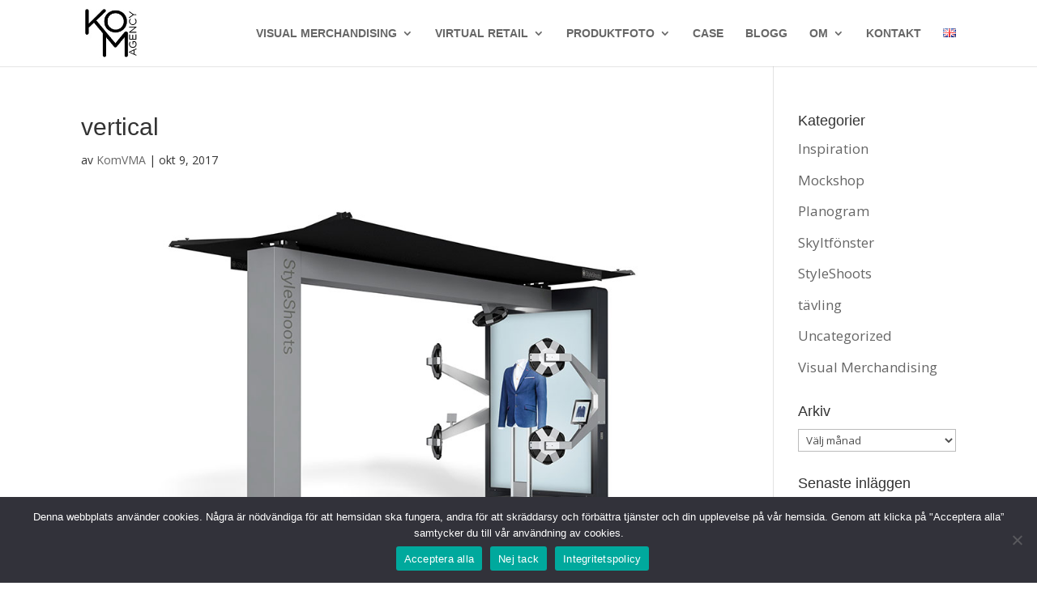

--- FILE ---
content_type: text/css
request_url: https://kom.se/wp-content/themes/kom-visual-merchandising/style.css?ver=4.27.1
body_size: 327
content:
/* 
 Theme Name:     Kom Visual Merchandising
 Author:         KOM Visual Merchandising
 Author URI:     http://www.kom.se/
 Template:       Divi
 Version:        3.0.106
 Description:   A Child Theme built using the elegantmarketplace.com Child theme maker
Developed by Andrew Palmer for Elegant Marketplace www.elegantmarketplace.com Free to use and duplicate as many times as you like
 Wordpress Version: 4.9.4
*/ 


/* ----------- PUT YOUR CUSTOM CSS BELOW THIS LINE -- DO NOT EDIT ABOVE THIS LINE --------------------------- */ 


